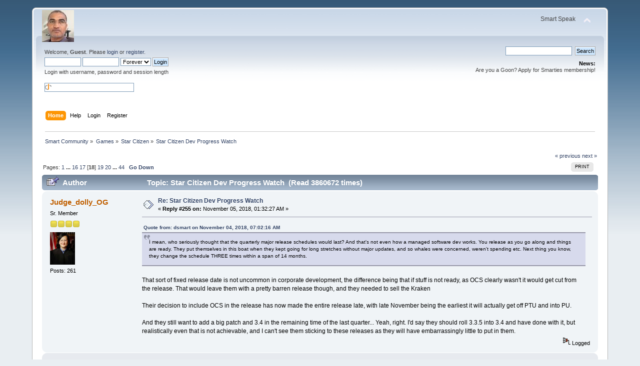

--- FILE ---
content_type: text/html; charset=ISO-8859-1
request_url: http://www.dereksmart.com/forum/index.php?topic=134.msg10439
body_size: 15959
content:
<!DOCTYPE html PUBLIC "-//W3C//DTD XHTML 1.0 Transitional//EN" "http://www.w3.org/TR/xhtml1/DTD/xhtml1-transitional.dtd">
<html xmlns="http://www.w3.org/1999/xhtml">
<head>
	<link rel="stylesheet" type="text/css" href="http://www.dereksmart.com/forum/Themes/default/css/index.css?fin20" />
	<link rel="stylesheet" type="text/css" href="http://www.dereksmart.com/forum/Themes/default/css/webkit.css" />
	<script type="text/javascript" src="http://www.dereksmart.com/forum/Themes/default/scripts/script.js?fin20"></script>
	<script type="text/javascript" src="http://www.dereksmart.com/forum/Themes/default/scripts/theme.js?fin20"></script>
	<script type="text/javascript"><!-- // --><![CDATA[
		var smf_theme_url = "http://www.dereksmart.com/forum/Themes/default";
		var smf_default_theme_url = "http://www.dereksmart.com/forum/Themes/default";
		var smf_images_url = "http://www.dereksmart.com/forum/Themes/default/images";
		var smf_scripturl = "http://www.dereksmart.com/forum/index.php?PHPSESSID=lbv593md0t8bvad3h9quet8ots&amp;";
		var smf_iso_case_folding = false;
		var smf_charset = "ISO-8859-1";
		var ajax_notification_text = "Loading...";
		var ajax_notification_cancel_text = "Cancel";
	// ]]></script>
	<meta http-equiv="Content-Type" content="text/html; charset=ISO-8859-1" />
	<meta name="description" content="Star Citizen Dev Progress Watch" />
	<title>Star Citizen Dev Progress Watch</title>
	<meta name="robots" content="noindex" />
	<link rel="canonical" href="http://www.dereksmart.com/forum/index.php?topic=134.255" />
	<link rel="help" href="http://www.dereksmart.com/forum/index.php?PHPSESSID=lbv593md0t8bvad3h9quet8ots&amp;action=help" />
	<link rel="search" href="http://www.dereksmart.com/forum/index.php?PHPSESSID=lbv593md0t8bvad3h9quet8ots&amp;action=search" />
	<link rel="contents" href="http://www.dereksmart.com/forum/index.php?PHPSESSID=lbv593md0t8bvad3h9quet8ots&amp;" />
	<link rel="alternate" type="application/rss+xml" title="Smart Community - RSS" href="http://www.dereksmart.com/forum/index.php?PHPSESSID=lbv593md0t8bvad3h9quet8ots&amp;type=rss;action=.xml" />
	<link rel="prev" href="http://www.dereksmart.com/forum/index.php?PHPSESSID=lbv593md0t8bvad3h9quet8ots&amp;topic=134.0;prev_next=prev" />
	<link rel="next" href="http://www.dereksmart.com/forum/index.php?PHPSESSID=lbv593md0t8bvad3h9quet8ots&amp;topic=134.0;prev_next=next" />
	<link rel="index" href="http://www.dereksmart.com/forum/index.php?PHPSESSID=lbv593md0t8bvad3h9quet8ots&amp;board=4.0" /><!-- nCode Image Resizer -->
	<script type="text/javascript" src="http://www.dereksmart.com/forum/Themes/default/ncode_imageresizer.js"></script>
	<script language="JavaScript" type="text/javascript"><!-- // -->
	NcodeImageResizer.BBURL = "http://www.dereksmart.com/forum/Themes/default/images";
	NcodeImageResizer.MODE = "enlarge";
	NcodeImageResizer.MAXWIDTH = "1024";
	NcodeImageResizer.MAXHEIGHT = "768";
	vbphrase = new Array();
	vbphrase['ncode_imageresizer_warning_small'] = 'Click this bar to view the full image.';
	vbphrase['ncode_imageresizer_warning_filesize'] = 'This image has been resized. Click this bar to view the full image. The original image is sized %1$sx%2$s and weighs %3$sKB.';
	vbphrase['ncode_imageresizer_warning_no_filesize'] = 'This image has been resized. Click this bar to view the full image. The original image is sized %1$sx%2$s.';
	vbphrase['ncode_imageresizer_warning_fullsize'] = 'Click this bar to view the small image.';
	// ]]></script>
	<link rel="stylesheet" type="text/css" href="http://www.dereksmart.com/forum/Themes/default/css/jquery.jgrowl.css" />
	<script type="text/javascript" src="http://www.dereksmart.com/forum/Themes/default/scripts/enotify.js"></script>
	<script type="text/javascript">
	jQuery.noConflict();
		(function($){
			$(document).ready(function(){
				var inUpdates = false,
					has_focus = document.hasFocus(),
					fetchUpdate = function(){
						inUpdates = true;
						$.getJSON("http://www.dereksmart.com/forum/index.php?PHPSESSID=lbv593md0t8bvad3h9quet8ots&amp;action=enotify",
							function(data){
								$.each(data.items, function(i,item){
									$.jGrowl(item.message, { header: item.title, life: 5000 });
								});
							}
						);
						if(!has_focus){
							inUpdates = false;
							return;
						}
						setTimeout(fetchUpdate,10000)
					};
				$(window).focus(function(){
					if(!inUpdates){
						fetchUpdate();
					}
					has_focus = true;
				}).blur(function(){
					has_focus = false;
				});
				fetchUpdate();
			});
		})(jQuery);
	jQuery.noConflict(true);
	</script>
	<script type="text/javascript"><!-- // --><![CDATA[
		var _ohWidth = 480;
		var _ohHeight = 270;
	// ]]></script>
	<script type="text/javascript">!window.jQuery && document.write(unescape('%3Cscript src="//code.jquery.com/jquery-1.9.1.min.js"%3E%3C/script%3E'))</script>
	<script type="text/javascript" src="http://www.dereksmart.com/forum/Themes/default/scripts/ohyoutube.min.js"></script>
	<link rel="stylesheet" type="text/css" href="http://www.dereksmart.com/forum/Themes/default/css/oharaEmbed.css" /><script type="text/javascript">
        var ct_date = new Date(), 
            ctTimeMs = new Date().getTime(),
            ctMouseEventTimerFlag = true, //Reading interval flag
            ctMouseData = [],
            ctMouseDataCounter = 0;

        function ctSetCookie(c_name, value) {
            document.cookie = c_name + "=" + encodeURIComponent(value) + "; path=/";
        }
        ctSetCookie("ct_ps_timestamp", Math.floor(new Date().getTime()/1000));
        ctSetCookie("ct_fkp_timestamp", "0");
        ctSetCookie("ct_pointer_data", "0");
        ctSetCookie("ct_timezone", "0");

        setTimeout(function(){
            ctSetCookie("ct_checkjs", "953463916");
            ctSetCookie("ct_timezone", ct_date.getTimezoneOffset()/60*(-1));
        },1000);

        //Writing first key press timestamp
        var ctFunctionFirstKey = function output(event){
            var KeyTimestamp = Math.floor(new Date().getTime()/1000);
            ctSetCookie("ct_fkp_timestamp", KeyTimestamp);
            ctKeyStopStopListening();
        }

        //Reading interval
        var ctMouseReadInterval = setInterval(function(){
            ctMouseEventTimerFlag = true;
        }, 150);
            
        //Writting interval
        var ctMouseWriteDataInterval = setInterval(function(){
            ctSetCookie("ct_pointer_data", JSON.stringify(ctMouseData));
        }, 1200);

        //Logging mouse position each 150 ms
        var ctFunctionMouseMove = function output(event){
            if(ctMouseEventTimerFlag == true){
                
                ctMouseData.push([
                    Math.round(event.pageY),
                    Math.round(event.pageX),
                    Math.round(new Date().getTime() - ctTimeMs)
                ]);
                
                ctMouseDataCounter++;
                ctMouseEventTimerFlag = false;
                if(ctMouseDataCounter >= 100){
                    ctMouseStopData();
                }
            }
        }

        //Stop mouse observing function
        function ctMouseStopData(){
            if(typeof window.addEventListener == "function"){
                window.removeEventListener("mousemove", ctFunctionMouseMove);
            }else{
                window.detachEvent("onmousemove", ctFunctionMouseMove);
            }
            clearInterval(ctMouseReadInterval);
            clearInterval(ctMouseWriteDataInterval);                
        }

        //Stop key listening function
        function ctKeyStopStopListening(){
            if(typeof window.addEventListener == "function"){
                window.removeEventListener("mousedown", ctFunctionFirstKey);
                window.removeEventListener("keydown", ctFunctionFirstKey);
            }else{
                window.detachEvent("mousedown", ctFunctionFirstKey);
                window.detachEvent("keydown", ctFunctionFirstKey);
            }
        }

        if(typeof window.addEventListener == "function"){
            window.addEventListener("mousemove", ctFunctionMouseMove);
            window.addEventListener("mousedown", ctFunctionFirstKey);
            window.addEventListener("keydown", ctFunctionFirstKey);
        }else{
            window.attachEvent("onmousemove", ctFunctionMouseMove);
            window.attachEvent("mousedown", ctFunctionFirstKey);
            window.attachEvent("keydown", ctFunctionFirstKey);
        }
    </script>
        <!-- App Indexing for Google Search -->
        <link href="android-app://com.quoord.tapatalkpro.activity/tapatalk/www.dereksmart.com/forum/?location=topic&amp;fid=4&amp;tid=134&amp;perpage=15&amp;page=15.9375&amp;channel=google-indexing" rel="alternate" />
        <link href="ios-app://307880732/tapatalk/www.dereksmart.com/forum/?location=topic&amp;fid=4&amp;tid=134&amp;perpage=15&amp;page=15.9375&amp;channel=google-indexing" rel="alternate" />
        
        <link href="https://groups.tapatalk-cdn.com/static/manifest/manifest.json" rel="manifest">
        
        <meta name="apple-itunes-app" content="app-id=307880732, affiliate-data=at=10lR7C, app-argument=tapatalk://www.dereksmart.com/forum/?location=topic&fid=4&tid=134&perpage=15&page=15.9375" />
        
</head>
<body>
<div id="wrapper" style="width: 90%">
	<div id="header"><div class="frame">
		<div id="top_section">
			<h1 class="forumtitle">
				<a href="http://www.dereksmart.com/forum/index.php?PHPSESSID=lbv593md0t8bvad3h9quet8ots&amp;"><img src="http://dereksmart.com/wp-content/uploads/2017/12/dsmart_banner-64x64.jpg" alt="Smart Community" /></a>
			</h1>
			<img id="upshrink" src="http://www.dereksmart.com/forum/Themes/default/images/upshrink.png" alt="*" title="Shrink or expand the header." style="display: none;" />
			<div id="siteslogan" class="floatright">Smart Speak</div>
		</div>
		<div id="upper_section" class="middletext">
			<div class="user">
				<script type="text/javascript" src="http://www.dereksmart.com/forum/Themes/default/scripts/sha1.js"></script>
				<form id="guest_form" action="http://www.dereksmart.com/forum/index.php?PHPSESSID=lbv593md0t8bvad3h9quet8ots&amp;action=login2" method="post" accept-charset="ISO-8859-1"  onsubmit="hashLoginPassword(this, 'cb824e0b82d25146e32fb8347a7b1916');">
					<div class="info">Welcome, <strong>Guest</strong>. Please <a href="http://www.dereksmart.com/forum/index.php?PHPSESSID=lbv593md0t8bvad3h9quet8ots&amp;action=login">login</a> or <a href="http://www.dereksmart.com/forum/index.php?PHPSESSID=lbv593md0t8bvad3h9quet8ots&amp;action=register">register</a>.</div>
					<input type="text" name="user" size="10" class="input_text" />
					<input type="password" name="passwrd" size="10" class="input_password" />
					<select name="cookielength">
						<option value="60">1 Hour</option>
						<option value="1440">1 Day</option>
						<option value="10080">1 Week</option>
						<option value="43200">1 Month</option>
						<option value="-1" selected="selected">Forever</option>
					</select>
					<input type="submit" value="Login" class="button_submit" /><br />
					<div class="info">Login with username, password and session length</div>
					<br /><input type="text" name="openid_identifier" id="openid_url" size="25" class="input_text openid_login" />
					<input type="hidden" name="hash_passwrd" value="" /><input type="hidden" name="c4d436a" value="cb824e0b82d25146e32fb8347a7b1916" />
				</form>
			</div>
			<div class="news normaltext">
				<form id="search_form" action="http://www.dereksmart.com/forum/index.php?PHPSESSID=lbv593md0t8bvad3h9quet8ots&amp;action=search2" method="post" accept-charset="ISO-8859-1">
					<input type="text" name="search" value="" class="input_text" />&nbsp;
					<input type="submit" name="submit" value="Search" class="button_submit" />
					<input type="hidden" name="advanced" value="0" />
					<input type="hidden" name="topic" value="134" /></form>
				<h2>News: </h2>
				<p>Are you a Goon? Apply for Smarties membership!</p>
			</div>
		</div>
		<br class="clear" />
		<script type="text/javascript"><!-- // --><![CDATA[
			var oMainHeaderToggle = new smc_Toggle({
				bToggleEnabled: true,
				bCurrentlyCollapsed: false,
				aSwappableContainers: [
					'upper_section'
				],
				aSwapImages: [
					{
						sId: 'upshrink',
						srcExpanded: smf_images_url + '/upshrink.png',
						altExpanded: 'Shrink or expand the header.',
						srcCollapsed: smf_images_url + '/upshrink2.png',
						altCollapsed: 'Shrink or expand the header.'
					}
				],
				oThemeOptions: {
					bUseThemeSettings: false,
					sOptionName: 'collapse_header',
					sSessionVar: 'c4d436a',
					sSessionId: 'cb824e0b82d25146e32fb8347a7b1916'
				},
				oCookieOptions: {
					bUseCookie: true,
					sCookieName: 'upshrink'
				}
			});
		// ]]></script>
		<div id="main_menu">
			<ul class="dropmenu" id="menu_nav">
				<li id="button_home">
					<a class="active firstlevel" href="http://www.dereksmart.com/forum/index.php?PHPSESSID=lbv593md0t8bvad3h9quet8ots&amp;">
						<span class="last firstlevel">Home</span>
					</a>
				</li>
				<li id="button_help">
					<a class="firstlevel" href="http://www.dereksmart.com/forum/index.php?PHPSESSID=lbv593md0t8bvad3h9quet8ots&amp;action=help">
						<span class="firstlevel">Help</span>
					</a>
				</li>
				<li id="button_login">
					<a class="firstlevel" href="http://www.dereksmart.com/forum/index.php?PHPSESSID=lbv593md0t8bvad3h9quet8ots&amp;action=login">
						<span class="firstlevel">Login</span>
					</a>
				</li>
				<li id="button_register">
					<a class="firstlevel" href="http://www.dereksmart.com/forum/index.php?PHPSESSID=lbv593md0t8bvad3h9quet8ots&amp;action=register">
						<span class="last firstlevel">Register</span>
					</a>
				</li>
			</ul>
		</div>
		<br class="clear" />
	</div></div>
	<div id="content_section"><div class="frame">
		<div id="main_content_section">
	<div class="navigate_section">
		<ul>
			<li>
				<a href="http://www.dereksmart.com/forum/index.php?PHPSESSID=lbv593md0t8bvad3h9quet8ots&amp;"><span>Smart Community</span></a> &#187;
			</li>
			<li>
				<a href="http://www.dereksmart.com/forum/index.php?PHPSESSID=lbv593md0t8bvad3h9quet8ots&amp;#c4"><span>Games</span></a> &#187;
			</li>
			<li>
				<a href="http://www.dereksmart.com/forum/index.php?PHPSESSID=lbv593md0t8bvad3h9quet8ots&amp;board=4.0"><span>Star Citizen</span></a> &#187;
			</li>
			<li class="last">
				<a href="http://www.dereksmart.com/forum/index.php?PHPSESSID=lbv593md0t8bvad3h9quet8ots&amp;topic=134.0"><span>Star Citizen Dev Progress Watch</span></a>
			</li>
		</ul>
	</div>
			<a id="top"></a>
			<a id="msg10392"></a>
			<div class="pagesection">
				<div class="nextlinks"><a href="http://www.dereksmart.com/forum/index.php?PHPSESSID=lbv593md0t8bvad3h9quet8ots&amp;topic=134.0;prev_next=prev#new">&laquo; previous</a> <a href="http://www.dereksmart.com/forum/index.php?PHPSESSID=lbv593md0t8bvad3h9quet8ots&amp;topic=134.0;prev_next=next#new">next &raquo;</a></div>
		<div class="buttonlist floatright">
			<ul>
				<li><a class="button_strip_print" href="http://www.dereksmart.com/forum/index.php?PHPSESSID=lbv593md0t8bvad3h9quet8ots&amp;action=printpage;topic=134.0" rel="new_win nofollow"><span class="last">Print</span></a></li>
			</ul>
		</div>
				<div class="pagelinks floatleft">Pages: <a class="navPages" href="http://www.dereksmart.com/forum/index.php?PHPSESSID=lbv593md0t8bvad3h9quet8ots&amp;topic=134.0">1</a> <span style="font-weight: bold;" onclick="expandPages(this, 'http://www.dereksmart.com/forum/index.php'+'?topic=134.%1$d', 15, 225, 15);" onmouseover="this.style.cursor = 'pointer';"> ... </span><a class="navPages" href="http://www.dereksmart.com/forum/index.php?PHPSESSID=lbv593md0t8bvad3h9quet8ots&amp;topic=134.225">16</a> <a class="navPages" href="http://www.dereksmart.com/forum/index.php?PHPSESSID=lbv593md0t8bvad3h9quet8ots&amp;topic=134.240">17</a> [<strong>18</strong>] <a class="navPages" href="http://www.dereksmart.com/forum/index.php?PHPSESSID=lbv593md0t8bvad3h9quet8ots&amp;topic=134.270">19</a> <a class="navPages" href="http://www.dereksmart.com/forum/index.php?PHPSESSID=lbv593md0t8bvad3h9quet8ots&amp;topic=134.285">20</a> <span style="font-weight: bold;" onclick="expandPages(this, 'http://www.dereksmart.com/forum/index.php?topic=134.%1$d', 300, 645, 15);" onmouseover="this.style.cursor='pointer';"> ... </span><a class="navPages" href="http://www.dereksmart.com/forum/index.php?PHPSESSID=lbv593md0t8bvad3h9quet8ots&amp;topic=134.645">44</a>   &nbsp;&nbsp;<a href="#lastPost"><strong>Go Down</strong></a></div>
			</div>
			<div id="forumposts">
				<div class="cat_bar">
					<h3 class="catbg">
						<img src="http://www.dereksmart.com/forum/Themes/default/images/topic/veryhot_post_sticky.gif" align="bottom" alt="" />
						<span id="author">Author</span>
						Topic: Star Citizen Dev Progress Watch &nbsp;(Read 3860672 times)
					</h3>
				</div>
				<form action="http://www.dereksmart.com/forum/index.php?PHPSESSID=lbv593md0t8bvad3h9quet8ots&amp;action=quickmod2;topic=134.255" method="post" accept-charset="ISO-8859-1" name="quickModForm" id="quickModForm" style="margin: 0;" onsubmit="return oQuickModify.bInEditMode ? oQuickModify.modifySave('cb824e0b82d25146e32fb8347a7b1916', 'c4d436a') : false">
				<div class="windowbg2">
					<span class="topslice"><span></span></span>
					<div class="post_wrapper">
						<div class="poster">
							<h4>
								<a href="http://www.dereksmart.com/forum/index.php?PHPSESSID=lbv593md0t8bvad3h9quet8ots&amp;action=profile;u=794" title="View the profile of Judge_dolly_OG">Judge_dolly_OG</a>
							</h4>
							<ul class="reset smalltext" id="msg_10392_extra_info">
								<li class="postgroup">Sr. Member</li>
								<li class="stars"><img src="http://www.dereksmart.com/forum/Themes/default/images/star.gif" alt="*" /><img src="http://www.dereksmart.com/forum/Themes/default/images/star.gif" alt="*" /><img src="http://www.dereksmart.com/forum/Themes/default/images/star.gif" alt="*" /><img src="http://www.dereksmart.com/forum/Themes/default/images/star.gif" alt="*" /></li>
								<li class="avatar">
									<a href="http://www.dereksmart.com/forum/index.php?PHPSESSID=lbv593md0t8bvad3h9quet8ots&amp;action=profile;u=794">
										<img class="avatar" src="http://www.dereksmart.com/forum/index.php?PHPSESSID=lbv593md0t8bvad3h9quet8ots&amp;action=dlattach;attach=74;type=avatar" alt="" />
									</a>
								</li>
								<li class="postcount">Posts: 261</li>
								<li class="profile">
									<ul>
									</ul>
								</li>
							</ul>
						</div>
						<div class="postarea">
							<div class="flow_hidden">
								<div class="keyinfo">
									<div class="messageicon">
										<img src="http://www.dereksmart.com/forum/Themes/default/images/post/xx.gif" alt="" />
									</div>
									<h5 id="subject_10392">
										<a href="http://www.dereksmart.com/forum/index.php?PHPSESSID=lbv593md0t8bvad3h9quet8ots&amp;topic=134.msg10392#msg10392" rel="nofollow">Re: Star Citizen Dev Progress Watch</a>
									</h5>
									<div class="smalltext">&#171; <strong>Reply #255 on:</strong> November 05, 2018, 01:32:27 AM &#187;</div>
									<div id="msg_10392_quick_mod"></div>
								</div>
							</div>
							<div class="post">
								<div class="inner" id="msg_10392"><div class="quoteheader"><div class="topslice_quote"><a href="http://www.dereksmart.com/forum/index.php?PHPSESSID=lbv593md0t8bvad3h9quet8ots&amp;topic=134.msg10387#msg10387">Quote from: dsmart on November 04, 2018, 07:02:16 AM</a></div></div><blockquote class="bbc_standard_quote">I mean, who seriously thought that the quarterly major release schedules would last? And that&#039;s not even how a managed software dev works. You release as you go along and things are ready. They put themselves in this boat when they kept going for long stretches without major updates, and so whales were concerned, weren&#039;t spending etc. Next thing you know, they change the schedule THREE times within a span of 14 months.<br /></blockquote><div class="quotefooter"><div class="botslice_quote"></div></div><br />That sort of fixed release date is not uncommon in corporate development, the difference being that if stuff is not ready, as OCS clearly wasn&#039;t it would get cut from the release. That would leave them with a pretty barren release though, and they needed to sell the Kraken <br /><br />Their decision to include OCS in the release has now made the entire release late, with late November being the earliest it will actually get off PTU and into PU. <br /><br />And they still want to add a big patch and 3.4 in the remaining time of the last quarter... Yeah, right. I&#039;d say they should roll 3.3.5 into 3.4 and have done with it, but realistically even that is not achievable, and I can&#039;t see them sticking to these releases as they will have embarrassingly little to put in them. </div>
							</div>
						</div>
						<div class="moderatorbar">
							<div class="smalltext modified" id="modified_10392">
							</div>
							<div class="smalltext reportlinks">
								<img src="http://www.dereksmart.com/forum/Themes/default/images/ip.gif" alt="" />
								Logged
							</div>
						</div>
					</div>
					<span class="botslice"><span></span></span>
				</div>
				<hr class="post_separator" />
				<a id="msg10394"></a>
				<div class="windowbg">
					<span class="topslice"><span></span></span>
					<div class="post_wrapper">
						<div class="poster">
							<h4>
								<a href="http://www.dereksmart.com/forum/index.php?PHPSESSID=lbv593md0t8bvad3h9quet8ots&amp;action=profile;u=1" title="View the profile of dsmart">dsmart</a>
							</h4>
							<ul class="reset smalltext" id="msg_10394_extra_info">
								<li class="title">Supreme Cmdr</li>
								<li class="membergroup">Administrator</li>
								<li class="postgroup">Hero Member</li>
								<li class="stars"><img src="http://www.dereksmart.com/forum/Themes/default/images/staradmin.gif" alt="*" /><img src="http://www.dereksmart.com/forum/Themes/default/images/staradmin.gif" alt="*" /><img src="http://www.dereksmart.com/forum/Themes/default/images/staradmin.gif" alt="*" /><img src="http://www.dereksmart.com/forum/Themes/default/images/staradmin.gif" alt="*" /><img src="http://www.dereksmart.com/forum/Themes/default/images/staradmin.gif" alt="*" /></li>
								<li class="avatar">
									<a href="http://www.dereksmart.com/forum/index.php?PHPSESSID=lbv593md0t8bvad3h9quet8ots&amp;action=profile;u=1">
										<img class="avatar" src="http://www.dereksmart.com/forum/index.php?PHPSESSID=lbv593md0t8bvad3h9quet8ots&amp;action=dlattach;attach=57;type=avatar" alt="" />
									</a>
								</li>
								<li class="postcount">Posts: 4915</li>
								<li class="profile">
									<ul>
										<li><a href="http://dereksmart.org" title="Smart Speak Blog" target="_blank" rel="noopener noreferrer" class="new_win"><img src="http://www.dereksmart.com/forum/Themes/default/images/www_sm.gif" alt="Smart Speak Blog" /></a></li>
									</ul>
								</li>
							</ul>
						</div>
						<div class="postarea">
							<div class="flow_hidden">
								<div class="keyinfo">
									<div class="messageicon">
										<img src="http://www.dereksmart.com/forum/Themes/default/images/post/xx.gif" alt="" />
									</div>
									<h5 id="subject_10394">
										<a href="http://www.dereksmart.com/forum/index.php?PHPSESSID=lbv593md0t8bvad3h9quet8ots&amp;topic=134.msg10394#msg10394" rel="nofollow">Re: Star Citizen Dev Progress Watch</a>
									</h5>
									<div class="smalltext">&#171; <strong>Reply #256 on:</strong> November 05, 2018, 10:05:40 AM &#187;</div>
									<div id="msg_10394_quick_mod"></div>
								</div>
							</div>
							<div class="post">
								<div class="inner" id="msg_10394"><div class="quoteheader"><div class="topslice_quote"><a href="http://www.dereksmart.com/forum/index.php?PHPSESSID=lbv593md0t8bvad3h9quet8ots&amp;topic=134.msg10392#msg10392">Quote from: Judge_dolly_OG on November 05, 2018, 01:32:27 AM</a></div></div><blockquote class="bbc_standard_quote">That sort of fixed release date is not uncommon in corporate development, the difference being that if stuff is not ready, as OCS clearly wasn&#039;t it would get cut from the release. That would leave them with a pretty barren release though, and they needed to sell the Kraken <br /><br />Their decision to include OCS in the release has now made the entire release late, with late November being the earliest it will actually get off PTU and into PU. </blockquote><div class="quotefooter"><div class="botslice_quote"></div></div><br />The 3.3. build was already full of new content. They didn&#039;t need OCS to make it a major release. Also remember OCS &amp; NBC were in 3.3.5 - which was part of the reason it was split into two parts. Until they decided to merge them back into 3.3. Heck, even the 3.3.5 that was shown at ShitizenCon, wasn&#039;t running with OCS.</div>
							</div>
						</div>
						<div class="moderatorbar">
							<div class="smalltext modified" id="modified_10394">
							</div>
							<div class="smalltext reportlinks">
								<img src="http://www.dereksmart.com/forum/Themes/default/images/ip.gif" alt="" />
								Logged
							</div>
							<div class="signature" id="msg_10394_signature"><strong>Star Citizen isn&#039;t a game. It&#039;s a TV show about a bunch of characters making a game. It&#039;s basically &quot;This is Spinal Tap&quot; - except people think the band is real.</strong></div>
						</div>
					</div>
					<span class="botslice"><span></span></span>
				</div>
				<hr class="post_separator" />
				<a id="msg10402"></a>
				<div class="windowbg2">
					<span class="topslice"><span></span></span>
					<div class="post_wrapper">
						<div class="poster">
							<h4>
								<a href="http://www.dereksmart.com/forum/index.php?PHPSESSID=lbv593md0t8bvad3h9quet8ots&amp;action=profile;u=472" title="View the profile of StanTheMan">StanTheMan</a>
							</h4>
							<ul class="reset smalltext" id="msg_10402_extra_info">
								<li class="postgroup">Hero Member</li>
								<li class="stars"><img src="http://www.dereksmart.com/forum/Themes/default/images/star.gif" alt="*" /><img src="http://www.dereksmart.com/forum/Themes/default/images/star.gif" alt="*" /><img src="http://www.dereksmart.com/forum/Themes/default/images/star.gif" alt="*" /><img src="http://www.dereksmart.com/forum/Themes/default/images/star.gif" alt="*" /><img src="http://www.dereksmart.com/forum/Themes/default/images/star.gif" alt="*" /></li>
								<li class="postcount">Posts: 676</li>
								<li class="profile">
									<ul>
									</ul>
								</li>
							</ul>
						</div>
						<div class="postarea">
							<div class="flow_hidden">
								<div class="keyinfo">
									<div class="messageicon">
										<img src="http://www.dereksmart.com/forum/Themes/default/images/post/xx.gif" alt="" />
									</div>
									<h5 id="subject_10402">
										<a href="http://www.dereksmart.com/forum/index.php?PHPSESSID=lbv593md0t8bvad3h9quet8ots&amp;topic=134.msg10402#msg10402" rel="nofollow">Re: Star Citizen Dev Progress Watch</a>
									</h5>
									<div class="smalltext">&#171; <strong>Reply #257 on:</strong> November 07, 2018, 05:16:39 AM &#187;</div>
									<div id="msg_10402_quick_mod"></div>
								</div>
							</div>
							<div class="post">
								<div class="inner" id="msg_10402"><div class="quoteheader"><div class="topslice_quote"><a href="http://www.dereksmart.com/forum/index.php?PHPSESSID=lbv593md0t8bvad3h9quet8ots&amp;topic=134.msg10394#msg10394">Quote from: dsmart on November 05, 2018, 10:05:40 AM</a></div></div><blockquote class="bbc_standard_quote">The 3.3. build was already full of new content. They didn&#039;t need OCS to make it a major release. Also remember OCS &amp; NBC were in 3.3.5 - which was part of the reason it was split into two parts. Until they decided to merge them back into 3.3. Heck, even the 3.3.5 that was shown at ShitizenCon, wasn&#039;t running with OCS.<br /></blockquote><div class="quotefooter"><div class="botslice_quote"></div></div><br />Is the average Backer going to know if OCS is actually working even if they were willing to look at its implementation objectively ?<br /><br />How would someone not knowing what they were looking for tell ? <br /><br />&nbsp; </div>
							</div>
						</div>
						<div class="moderatorbar">
							<div class="smalltext modified" id="modified_10402">
							</div>
							<div class="smalltext reportlinks">
								<img src="http://www.dereksmart.com/forum/Themes/default/images/ip.gif" alt="" />
								Logged
							</div>
						</div>
					</div>
					<span class="botslice"><span></span></span>
				</div>
				<hr class="post_separator" />
				<a id="msg10404"></a>
				<div class="windowbg">
					<span class="topslice"><span></span></span>
					<div class="post_wrapper">
						<div class="poster">
							<h4>
								<a href="http://www.dereksmart.com/forum/index.php?PHPSESSID=lbv593md0t8bvad3h9quet8ots&amp;action=profile;u=1" title="View the profile of dsmart">dsmart</a>
							</h4>
							<ul class="reset smalltext" id="msg_10404_extra_info">
								<li class="title">Supreme Cmdr</li>
								<li class="membergroup">Administrator</li>
								<li class="postgroup">Hero Member</li>
								<li class="stars"><img src="http://www.dereksmart.com/forum/Themes/default/images/staradmin.gif" alt="*" /><img src="http://www.dereksmart.com/forum/Themes/default/images/staradmin.gif" alt="*" /><img src="http://www.dereksmart.com/forum/Themes/default/images/staradmin.gif" alt="*" /><img src="http://www.dereksmart.com/forum/Themes/default/images/staradmin.gif" alt="*" /><img src="http://www.dereksmart.com/forum/Themes/default/images/staradmin.gif" alt="*" /></li>
								<li class="avatar">
									<a href="http://www.dereksmart.com/forum/index.php?PHPSESSID=lbv593md0t8bvad3h9quet8ots&amp;action=profile;u=1">
										<img class="avatar" src="http://www.dereksmart.com/forum/index.php?PHPSESSID=lbv593md0t8bvad3h9quet8ots&amp;action=dlattach;attach=57;type=avatar" alt="" />
									</a>
								</li>
								<li class="postcount">Posts: 4915</li>
								<li class="profile">
									<ul>
										<li><a href="http://dereksmart.org" title="Smart Speak Blog" target="_blank" rel="noopener noreferrer" class="new_win"><img src="http://www.dereksmart.com/forum/Themes/default/images/www_sm.gif" alt="Smart Speak Blog" /></a></li>
									</ul>
								</li>
							</ul>
						</div>
						<div class="postarea">
							<div class="flow_hidden">
								<div class="keyinfo">
									<div class="messageicon">
										<img src="http://www.dereksmart.com/forum/Themes/default/images/post/xx.gif" alt="" />
									</div>
									<h5 id="subject_10404">
										<a href="http://www.dereksmart.com/forum/index.php?PHPSESSID=lbv593md0t8bvad3h9quet8ots&amp;topic=134.msg10404#msg10404" rel="nofollow">Re: Star Citizen Dev Progress Watch</a>
									</h5>
									<div class="smalltext">&#171; <strong>Reply #258 on:</strong> November 07, 2018, 06:35:31 AM &#187;</div>
									<div id="msg_10404_quick_mod"></div>
								</div>
							</div>
							<div class="post">
								<div class="inner" id="msg_10404"><div class="quoteheader"><div class="topslice_quote"><a href="http://www.dereksmart.com/forum/index.php?PHPSESSID=lbv593md0t8bvad3h9quet8ots&amp;topic=134.msg10402#msg10402">Quote from: StanTheMan on November 07, 2018, 05:16:39 AM</a></div></div><blockquote class="bbc_standard_quote">Is the average Backer going to know if OCS is actually working even if they were willing to look at its implementation objectively ?<br /><br />How would someone not knowing what they were looking for tell ? </blockquote><div class="quotefooter"><div class="botslice_quote"></div></div><br />They can already tell, not just because CIG claims it&#039;s enabled, but because of quicker load times in some instances, assets which are prematurely unloaded (so they&#039;re not visible in the level) etc. <br /><br />Even those guys claiming faster fps, don&#039;t even have a freaking clue how OCS works, and that the only performance gain is due to it not loading assets which are beyond a certain distance from the player location. That&#039;s why you still see massive dips in fps even with OCS. I already wrote many times that this would be the issue. Here we are.</div>
							</div>
						</div>
						<div class="moderatorbar">
							<div class="smalltext modified" id="modified_10404">
							</div>
							<div class="smalltext reportlinks">
								<img src="http://www.dereksmart.com/forum/Themes/default/images/ip.gif" alt="" />
								Logged
							</div>
							<div class="signature" id="msg_10404_signature"><strong>Star Citizen isn&#039;t a game. It&#039;s a TV show about a bunch of characters making a game. It&#039;s basically &quot;This is Spinal Tap&quot; - except people think the band is real.</strong></div>
						</div>
					</div>
					<span class="botslice"><span></span></span>
				</div>
				<hr class="post_separator" />
				<a id="msg10406"></a>
				<div class="windowbg2">
					<span class="topslice"><span></span></span>
					<div class="post_wrapper">
						<div class="poster">
							<h4>
								<a href="http://www.dereksmart.com/forum/index.php?PHPSESSID=lbv593md0t8bvad3h9quet8ots&amp;action=profile;u=472" title="View the profile of StanTheMan">StanTheMan</a>
							</h4>
							<ul class="reset smalltext" id="msg_10406_extra_info">
								<li class="postgroup">Hero Member</li>
								<li class="stars"><img src="http://www.dereksmart.com/forum/Themes/default/images/star.gif" alt="*" /><img src="http://www.dereksmart.com/forum/Themes/default/images/star.gif" alt="*" /><img src="http://www.dereksmart.com/forum/Themes/default/images/star.gif" alt="*" /><img src="http://www.dereksmart.com/forum/Themes/default/images/star.gif" alt="*" /><img src="http://www.dereksmart.com/forum/Themes/default/images/star.gif" alt="*" /></li>
								<li class="postcount">Posts: 676</li>
								<li class="profile">
									<ul>
									</ul>
								</li>
							</ul>
						</div>
						<div class="postarea">
							<div class="flow_hidden">
								<div class="keyinfo">
									<div class="messageicon">
										<img src="http://www.dereksmart.com/forum/Themes/default/images/post/xx.gif" alt="" />
									</div>
									<h5 id="subject_10406">
										<a href="http://www.dereksmart.com/forum/index.php?PHPSESSID=lbv593md0t8bvad3h9quet8ots&amp;topic=134.msg10406#msg10406" rel="nofollow">Re: Star Citizen Dev Progress Watch</a>
									</h5>
									<div class="smalltext">&#171; <strong>Reply #259 on:</strong> November 07, 2018, 08:25:24 AM &#187;</div>
									<div id="msg_10406_quick_mod"></div>
								</div>
							</div>
							<div class="post">
								<div class="inner" id="msg_10406">So when OCS is implemented..at some point it will dawn on Backers that it isn&#039;t fixing the FPS and other performance issues.<br /><br />Which of Chris and Erin&#039;s lies do they hang their hopes on then.&nbsp; &nbsp; Network bind Culling ? </div>
							</div>
						</div>
						<div class="moderatorbar">
							<div class="smalltext modified" id="modified_10406">
							</div>
							<div class="smalltext reportlinks">
								<img src="http://www.dereksmart.com/forum/Themes/default/images/ip.gif" alt="" />
								Logged
							</div>
						</div>
					</div>
					<span class="botslice"><span></span></span>
				</div>
				<hr class="post_separator" />
				<a id="msg10408"></a>
				<div class="windowbg">
					<span class="topslice"><span></span></span>
					<div class="post_wrapper">
						<div class="poster">
							<h4>
								<a href="http://www.dereksmart.com/forum/index.php?PHPSESSID=lbv593md0t8bvad3h9quet8ots&amp;action=profile;u=1" title="View the profile of dsmart">dsmart</a>
							</h4>
							<ul class="reset smalltext" id="msg_10408_extra_info">
								<li class="title">Supreme Cmdr</li>
								<li class="membergroup">Administrator</li>
								<li class="postgroup">Hero Member</li>
								<li class="stars"><img src="http://www.dereksmart.com/forum/Themes/default/images/staradmin.gif" alt="*" /><img src="http://www.dereksmart.com/forum/Themes/default/images/staradmin.gif" alt="*" /><img src="http://www.dereksmart.com/forum/Themes/default/images/staradmin.gif" alt="*" /><img src="http://www.dereksmart.com/forum/Themes/default/images/staradmin.gif" alt="*" /><img src="http://www.dereksmart.com/forum/Themes/default/images/staradmin.gif" alt="*" /></li>
								<li class="avatar">
									<a href="http://www.dereksmart.com/forum/index.php?PHPSESSID=lbv593md0t8bvad3h9quet8ots&amp;action=profile;u=1">
										<img class="avatar" src="http://www.dereksmart.com/forum/index.php?PHPSESSID=lbv593md0t8bvad3h9quet8ots&amp;action=dlattach;attach=57;type=avatar" alt="" />
									</a>
								</li>
								<li class="postcount">Posts: 4915</li>
								<li class="profile">
									<ul>
										<li><a href="http://dereksmart.org" title="Smart Speak Blog" target="_blank" rel="noopener noreferrer" class="new_win"><img src="http://www.dereksmart.com/forum/Themes/default/images/www_sm.gif" alt="Smart Speak Blog" /></a></li>
									</ul>
								</li>
							</ul>
						</div>
						<div class="postarea">
							<div class="flow_hidden">
								<div class="keyinfo">
									<div class="messageicon">
										<img src="http://www.dereksmart.com/forum/Themes/default/images/post/xx.gif" alt="" />
									</div>
									<h5 id="subject_10408">
										<a href="http://www.dereksmart.com/forum/index.php?PHPSESSID=lbv593md0t8bvad3h9quet8ots&amp;topic=134.msg10408#msg10408" rel="nofollow">Re: Star Citizen Dev Progress Watch</a>
									</h5>
									<div class="smalltext">&#171; <strong>Reply #260 on:</strong> November 07, 2018, 11:54:18 AM &#187;</div>
									<div id="msg_10408_quick_mod"></div>
								</div>
							</div>
							<div class="post">
								<div class="inner" id="msg_10408"><div class="quoteheader"><div class="topslice_quote"><a href="http://www.dereksmart.com/forum/index.php?PHPSESSID=lbv593md0t8bvad3h9quet8ots&amp;topic=134.msg10406#msg10406">Quote from: StanTheMan on November 07, 2018, 08:25:24 AM</a></div></div><blockquote class="bbc_standard_quote">So when OCS is implemented..at some point it will dawn on Backers that it isn&#039;t fixing the FPS and other performance issues.<br /><br />Which of Chris and Erin&#039;s lies do they hang their hopes on then.&nbsp; &nbsp; Network bind Culling ?<br /></blockquote><div class="quotefooter"><div class="botslice_quote"></div></div><br />They are both implemented in the current PTU 3.3 build.</div>
							</div>
						</div>
						<div class="moderatorbar">
							<div class="smalltext modified" id="modified_10408">
							</div>
							<div class="smalltext reportlinks">
								<img src="http://www.dereksmart.com/forum/Themes/default/images/ip.gif" alt="" />
								Logged
							</div>
							<div class="signature" id="msg_10408_signature"><strong>Star Citizen isn&#039;t a game. It&#039;s a TV show about a bunch of characters making a game. It&#039;s basically &quot;This is Spinal Tap&quot; - except people think the band is real.</strong></div>
						</div>
					</div>
					<span class="botslice"><span></span></span>
				</div>
				<hr class="post_separator" />
				<a id="msg10432"></a>
				<div class="windowbg2">
					<span class="topslice"><span></span></span>
					<div class="post_wrapper">
						<div class="poster">
							<h4>
								<a href="http://www.dereksmart.com/forum/index.php?PHPSESSID=lbv593md0t8bvad3h9quet8ots&amp;action=profile;u=1" title="View the profile of dsmart">dsmart</a>
							</h4>
							<ul class="reset smalltext" id="msg_10432_extra_info">
								<li class="title">Supreme Cmdr</li>
								<li class="membergroup">Administrator</li>
								<li class="postgroup">Hero Member</li>
								<li class="stars"><img src="http://www.dereksmart.com/forum/Themes/default/images/staradmin.gif" alt="*" /><img src="http://www.dereksmart.com/forum/Themes/default/images/staradmin.gif" alt="*" /><img src="http://www.dereksmart.com/forum/Themes/default/images/staradmin.gif" alt="*" /><img src="http://www.dereksmart.com/forum/Themes/default/images/staradmin.gif" alt="*" /><img src="http://www.dereksmart.com/forum/Themes/default/images/staradmin.gif" alt="*" /></li>
								<li class="avatar">
									<a href="http://www.dereksmart.com/forum/index.php?PHPSESSID=lbv593md0t8bvad3h9quet8ots&amp;action=profile;u=1">
										<img class="avatar" src="http://www.dereksmart.com/forum/index.php?PHPSESSID=lbv593md0t8bvad3h9quet8ots&amp;action=dlattach;attach=57;type=avatar" alt="" />
									</a>
								</li>
								<li class="postcount">Posts: 4915</li>
								<li class="profile">
									<ul>
										<li><a href="http://dereksmart.org" title="Smart Speak Blog" target="_blank" rel="noopener noreferrer" class="new_win"><img src="http://www.dereksmart.com/forum/Themes/default/images/www_sm.gif" alt="Smart Speak Blog" /></a></li>
									</ul>
								</li>
							</ul>
						</div>
						<div class="postarea">
							<div class="flow_hidden">
								<div class="keyinfo">
									<div class="messageicon">
										<img src="http://www.dereksmart.com/forum/Themes/default/images/post/xx.gif" alt="" />
									</div>
									<h5 id="subject_10432">
										<a href="http://www.dereksmart.com/forum/index.php?PHPSESSID=lbv593md0t8bvad3h9quet8ots&amp;topic=134.msg10432#msg10432" rel="nofollow">Re: Star Citizen Dev Progress Watch</a>
									</h5>
									<div class="smalltext">&#171; <strong>Reply #261 on:</strong> November 09, 2018, 12:30:21 PM &#187;</div>
									<div id="msg_10432_quick_mod"></div>
								</div>
							</div>
							<div class="post">
								<div class="inner" id="msg_10432">Well, don&#039;t say I didn&#039;t call this one - because I did.<br /><br />So basically 3.3 - which is still shit - is going live today. Aside from the fact that they just released another PTU patch <a href="https://www.reddit.com/r/starcitizen/comments/9vmlts/star_citizen_alpha_330ae_ptu985953_patch_notes/" class="bbc_link" target="_blank" rel="noopener noreferrer">which crashes right on start-up</a>.<br /><br />As I had predicted, 3.3 is going to be the final year release. Say goodbye to 3.3.5 and 3.4 <img src="http://dereksmart.org/forum/Smileys/sa/emot-lol.gif" alt="&#58;emot-lol&#58;" title="emot-lol" class="smiley" /><br /><br /><div class="oharaEmbed youtube" id="oh_Y3ymwCq1exw" style="width: 480px; height: 270px;"><noscript><a href="//www.youtube.com/watch?v=Y3ymwCq1exw">//www.youtube.com/watch?v=Y3ymwCq1exw</a></noscript></div><br /><hr /><br />@ 2m10s<br /><br />Sandi:<br />Today We&#039;ll Dig Into Some Ongoing Progress With CORE TECH, But First We&#039;re Going To Take a Look At The STATE OF ALPHA 2.3... And Some Upcoming Changes To The ROADMAP<br /><br />Chris:<br />...yes... ah... so we got some good news... aaand some BAD NEWS...<br /><br />Sandi:<br />Ok. Give Me The Good News First.<br /><br /><br />Chris:<br />Ah... OK... that&#039;s always much BETTER!<br /><br />(shouting) AH, SO ALPHA 2.3 IS GOING LIVE TOMORROW! Ah, which is really cool and uh, 3.3.5 with HURSTON and LOREVILLE... ah... part of it... ahm... is coming to the PTU in SHORT ORDER as soon as we go live on 3.3... we had to... GET... 3.3 out live to people before we could... move the next sort of, uh... RELEASE into the PTU phase... so that&#039;s a real important specs... ah... STEP... and people will be able to play... ah... ah... you know... well... a nice STABLE 3.3 but also... have fu...<br /><br />... you know, uhm... EXPLORE even... ahm... HURSTON even... if they&#039;re willing to... put up with a few CRASHES in the PTU... and that all gets us closer... to... next thing up... the list...<br /><br />Sandi:<br />WeLL tHAt DoESn&#039;T SuCK<br /><br />Chris:<br />HAHA! No, no it doesn&#039;t, ehhh... I mean it&#039;s a little later that where we wanted to be but it&#039;s a LOTTA CONTENT and the MOST important thing is the OBJECT CONTAINING STREAMING... technology... is now stable enough for us to go LIVE and that&#039;s a big big thing &#039;cos we&#039;ve been working on that for well over a year... uh, and it&#039;s the... it&#039;s the... sort of... TECH PILLOW that&#039;s gonna allow us to... SCALE... the rest of the world, uhm... on the CLIENT SIDE and then on the TECHNOLOGY SIDE... we&#039;re really happy &#039;cos that&#039;s sort of passing a really big GOALPOST that we needed to get past.<br /><br />It, ah... you know... it&#039;s taken us obviously longer than we thought and it&#039;s been a bit more complicated and difficult than we thought but that is the sort of CASE with that sort of... R&amp;D that you have to do and there&#039;s so many, you know... ISSUES that go into it that we&#039;ve already DISCUSSED... ah, but ah... YEAH... but it&#039;s... it&#039;s ehm... it&#039;s good to be DONE. Good to get that working.<br /><br />Sandi:<br />Very. Cool. So. What&#039;s. The. Bad. News. Then.<br /><br />Chris:<br />Haha! OK, well... the BAD NEWS is, ah... some, ah... THINGS are gonna move OUT of 3.4 and into 3.5, I mean I think people understand our... are AWARE of the fact that, uh... that 3.3&#039;s been running LATE so it&#039;s, ah... been putting a lot of PRESSURE on 3.4 and the biggest knock on, and this is probably not, ah... particularly APPARENT to people... uh... is that fact that each one of our releases, ah... when we make a 3.3 or a 3.2, um... comes from GAMEDEV which is our main ELEMENT STREAM, so it tends to be... a combination of slightly stable and also full of a whole bunch of CONTENT that you&#039;re not ready, or you don&#039;t want to put in the current RELEASE...<br /><br />Instead of excluding THINGS &#039;cos we got so many THINGS we include THINGS and say, &#039;OK, we want these THINGS in this release&#039;, and so it takes a LOTTA TIME you know, anywhere from... uhm... ah... I think we&#039;ve never done a SHORTER THAN TWO WEEKS but it&#039;s usually more like... FOUR WEEKS... &#039;cos like, we have HUNDREDS AND HUNDREDS OF THOUSANDS OF FILES, ah, it&#039;s... ah... you know... GAMEDEV itself is almost TWO TERABYTES of just the dataset of GAMEDEV itself...<br /><br />Ah, and that&#039;s not just the ARCHIVE stuff, that is like the actual working set... ah, so, most people only have a small portion of it depending on what area they&#039;re working on... ahm... so we have to make sure that we&#039;re make... the right ones are going ACROSS... and there&#039;s only the stuff you need for 3.3 which also takes time to STABILISE, so if... we... ah... go BACK, after we get 3.3 back from GAMEDEV, and then try to stabilise it, and then also test it and get it out, ah... everybody on the development side... um... and this was something that came up, ah... you know... just this week, ah... ah... essentially I&#039;ve said... ah... we... wuh... it&#039;s gonna put us in risk of releasing, ah... 3.4... um... by the end of this year...<br /><br />So we still wanna be date driven when we can, when we&#039;re not waiting for some... TECH PILLAR... and so... we made the HARD DECISION to... ah... basically STAY in the 3.3 branch which will be... come... 3.4 when 3.3.5 is out... and then move the bits of CONTENT, ah... and functionality across that we can&#039;t easily from GAMEDEV... that means that we can&#039;t move everything that we were planning to have in 3.4... and, uh... some STUFF, ah... is a bit of a BRIDGE TOO FAR, so... ah, we&#039;re going to lose some... uh...<br /><br />Sandi:<br />So what are some... what are these THINGS... that are being PUSHED OUT<br /><br />Chris:<br />Ha! OK... ah, well, I was just saying that, so... some of the THINGS we can move from GAMEDEV and some of the THINGS we can&#039;t. Now we&#039;re gonna have the HURSTON BUSINESS DISTRICT in 3.4, ah... so we&#039;re making sure that&#039;s gonna be in and polished, we&#039;re gonna do a lot more, ah... work and improvements on the FOIP... and the VOIP stuff... ah, the other SHIPS... ah, that we had scheduled for coming in for, uhm... 3.4 will be in 3.4 as well &#039;cos it&#039;s much easier to bring a SHIP or a WEAPON or an ITEM or a GUN across... uhm, but you&#039;ll know in the ah, the ROADMAP that&#039;s gonna be updated tomorrow, ahm... what... ah... what has moved and what hasn&#039;t moved, so...<br /><br />The biggest ones are FEMALE, ahm, ah... player character... &#039;cos... that touches a MASSIVE AMOUNT OF STUFF...<br /><br />Sandi:<br />But WHY. Is it so hard. For me to get my. Female Character.<br /><br />Chris:<br />It&#039;s not just the fact that... ah... there&#039;s... you know... THOUSANDS OF ANIMATIONS HAVE TO BE DONE... I mean, we have the same issues that you do in the real world, where, like, a new CAR SEAT, you can adjust your seat, if you got different leg... you&#039;ve got different length arms and different length legs... <br /><br />Female skeleton is 5&#039;8&quot; and the male skeleton is 6&#039;.<br /><br />So we have to have SOLUTIONS for the female getting into cockpit, and... you know... not having their hands hyper-extended or the legs hyper-extended... ah... so there&#039;s some TECH that comes in there, there&#039;s some STUFF that happens in the character customizer... CLOTHES are another issue, uhm... so there&#039;s a HUGE amount that touches a massive amount of DEPARTMENTS and it&#039;s a lot of work... and PEOPLE have been working on it for quite a while so it&#039;s not something that we just started, it&#039;s just... it&#039;s in GAMEDEV and we&#039;re not in a position to bring it into... um... the 3.3 stream...<br /><br /><hr /><br />@ 11m35s<br /><br />Sandi:<br />But I thought you guys were working on some, like, making the game dev more efficient?<br /><br />Chris:<br />Well... our goal is... with, ahm... GAMEDEV is that we&#039;re going to QUARANTINE it, and we&#039;re gonna have some downsce... downstream, ah... development streams... that people do their feature development in, ah, and so what will happen once that&#039;s the case is they&#039;ll develop a feature in FEATURE_STREAM and then once it&#039;s done it will get reviewed and then once we say, &#039;OK this looks good&#039;, it will go through what&#039;s called a QATR which is a QA Test Request and it will get fully tested and then we decide, &#039;OK does it... is it STABLE, does it WORK WELL, does it HURT PERFORMANCE&#039;, and if it doesn&#039;t, eh, if it... IS stable and DOESN&#039;T hurt performance and it all works well it gets put into GAME_DEV.<br /><br />So we&#039;re only gonna put things into GAME_DEV that are working and have been tested and have been polished, which will mean that GAME_DEV itself will be a lot more stable, ah... and therefore it will have several benefits... one, ah... people like ARTISTS who are always, like, at the mercy of someone putting something stable in GAME_DEV and crashing the editor... uh... the... you know, the next they get... there, they... get the editor tool and they wanna like, do their... build an environment, it CRASHES, &#039;cos someone&#039;s got some other feature that&#039;s broken now...<br /><br />To be able to test these STREAMS, and have all these multiple... whether it&#039;s a RELEASE STREAM and a GAME DEVELOPMENT STREAM and a FEATURE STREAM and... there&#039;s MULTIPLE FEATURE STREAMS... uh, the BUILD SYSTEM has to be able to handle all those streams, and deal with it, and the... and the... and the... what we call it... COPY_BUILDS, our internal tool that you download, whatever build you wanna be able to do has to be able to take that... so...<br /><br />Some other things that are in GAME_DEV like CLOUD_TECH which we are extremely excited by... and we&#039;re actually doing some really cool STUFF with it, so I think we actually have a little piece to show about that.<br /><br />Jake Matthes<br />(Junior VFX, Wilmslow, joined Jul 2018):<br />So this volumetric cloud tool that I&#039;ve been working on for, for uh... not too long now is still in very early development. <br /></div>
							</div>
						</div>
						<div class="moderatorbar">
							<div class="smalltext modified" id="modified_10432">
							</div>
							<div class="smalltext reportlinks">
								<img src="http://www.dereksmart.com/forum/Themes/default/images/ip.gif" alt="" />
								Logged
							</div>
							<div class="signature" id="msg_10432_signature"><strong>Star Citizen isn&#039;t a game. It&#039;s a TV show about a bunch of characters making a game. It&#039;s basically &quot;This is Spinal Tap&quot; - except people think the band is real.</strong></div>
						</div>
					</div>
					<span class="botslice"><span></span></span>
				</div>
				<hr class="post_separator" />
				<a id="msg10436"></a>
				<div class="windowbg">
					<span class="topslice"><span></span></span>
					<div class="post_wrapper">
						<div class="poster">
							<h4>
								<a href="http://www.dereksmart.com/forum/index.php?PHPSESSID=lbv593md0t8bvad3h9quet8ots&amp;action=profile;u=507" title="View the profile of Spunky Munkee">Spunky Munkee</a>
							</h4>
							<ul class="reset smalltext" id="msg_10436_extra_info">
								<li class="postgroup">Sr. Member</li>
								<li class="stars"><img src="http://www.dereksmart.com/forum/Themes/default/images/star.gif" alt="*" /><img src="http://www.dereksmart.com/forum/Themes/default/images/star.gif" alt="*" /><img src="http://www.dereksmart.com/forum/Themes/default/images/star.gif" alt="*" /><img src="http://www.dereksmart.com/forum/Themes/default/images/star.gif" alt="*" /></li>
								<li class="postcount">Posts: 253</li>
								<li class="profile">
									<ul>
									</ul>
								</li>
							</ul>
						</div>
						<div class="postarea">
							<div class="flow_hidden">
								<div class="keyinfo">
									<div class="messageicon">
										<img src="http://www.dereksmart.com/forum/Themes/default/images/post/xx.gif" alt="" />
									</div>
									<h5 id="subject_10436">
										<a href="http://www.dereksmart.com/forum/index.php?PHPSESSID=lbv593md0t8bvad3h9quet8ots&amp;topic=134.msg10436#msg10436" rel="nofollow">Re: Star Citizen Dev Progress Watch</a>
									</h5>
									<div class="smalltext">&#171; <strong>Reply #262 on:</strong> November 09, 2018, 04:40:42 PM &#187;</div>
									<div id="msg_10436_quick_mod"></div>
								</div>
							</div>
							<div class="post">
								<div class="inner" id="msg_10436">My brain hurts after reading that.<br /><br />It&#039;s as if an alien race picked up a terrestrial broadcast, didnt speak English but tried to use the words to make a message to communicate with earth. The greatest minds would be confused by that broken incoprehensable stream of jibberish<br /><br />Backers are breaking out their checkbooks though...</div>
							</div>
						</div>
						<div class="moderatorbar">
							<div class="smalltext modified" id="modified_10436">
							</div>
							<div class="smalltext reportlinks">
								<img src="http://www.dereksmart.com/forum/Themes/default/images/ip.gif" alt="" />
								Logged
							</div>
						</div>
					</div>
					<span class="botslice"><span></span></span>
				</div>
				<hr class="post_separator" />
				<a id="msg10437"></a>
				<div class="windowbg2">
					<span class="topslice"><span></span></span>
					<div class="post_wrapper">
						<div class="poster">
							<h4>
								<a href="http://www.dereksmart.com/forum/index.php?PHPSESSID=lbv593md0t8bvad3h9quet8ots&amp;action=profile;u=472" title="View the profile of StanTheMan">StanTheMan</a>
							</h4>
							<ul class="reset smalltext" id="msg_10437_extra_info">
								<li class="postgroup">Hero Member</li>
								<li class="stars"><img src="http://www.dereksmart.com/forum/Themes/default/images/star.gif" alt="*" /><img src="http://www.dereksmart.com/forum/Themes/default/images/star.gif" alt="*" /><img src="http://www.dereksmart.com/forum/Themes/default/images/star.gif" alt="*" /><img src="http://www.dereksmart.com/forum/Themes/default/images/star.gif" alt="*" /><img src="http://www.dereksmart.com/forum/Themes/default/images/star.gif" alt="*" /></li>
								<li class="postcount">Posts: 676</li>
								<li class="profile">
									<ul>
									</ul>
								</li>
							</ul>
						</div>
						<div class="postarea">
							<div class="flow_hidden">
								<div class="keyinfo">
									<div class="messageicon">
										<img src="http://www.dereksmart.com/forum/Themes/default/images/post/xx.gif" alt="" />
									</div>
									<h5 id="subject_10437">
										<a href="http://www.dereksmart.com/forum/index.php?PHPSESSID=lbv593md0t8bvad3h9quet8ots&amp;topic=134.msg10437#msg10437" rel="nofollow">Re: Star Citizen Dev Progress Watch</a>
									</h5>
									<div class="smalltext">&#171; <strong>Reply #263 on:</strong> November 09, 2018, 07:41:45 PM &#187;</div>
									<div id="msg_10437_quick_mod"></div>
								</div>
							</div>
							<div class="post">
								<div class="inner" id="msg_10437"><div class="quoteheader"><div class="topslice_quote"><a href="http://www.dereksmart.com/forum/index.php?PHPSESSID=lbv593md0t8bvad3h9quet8ots&amp;topic=134.msg10436#msg10436">Quote from: Spunky Munkee on November 09, 2018, 04:40:42 PM</a></div></div><blockquote class="bbc_standard_quote">My brain hurts after reading that.<br /><br />It&#039;s as if an alien race picked up a terrestrial broadcast, didnt speak English but tried to use the words to make a message to communicate with earth. The greatest minds would be confused by that broken incoprehensable stream of jibberish<br /><br />Backers are breaking out their checkbooks though...<br /></blockquote><div class="quotefooter"><div class="botslice_quote"></div></div><br />What you mean you have learnt nothing about game development&nbsp; from this&nbsp; ? <br /><br /><br />And Sandis new interrogate Chris approach... it is just another Bait and Switch.&nbsp; &nbsp;</div>
							</div>
						</div>
						<div class="moderatorbar">
							<div class="smalltext modified" id="modified_10437">
								&#171; <em>Last Edit: November 09, 2018, 08:01:20 PM by StanTheMan</em> &#187;
							</div>
							<div class="smalltext reportlinks">
								<img src="http://www.dereksmart.com/forum/Themes/default/images/ip.gif" alt="" />
								Logged
							</div>
						</div>
					</div>
					<span class="botslice"><span></span></span>
				</div>
				<hr class="post_separator" />
				<a id="msg10439"></a><a id="new"></a>
				<div class="windowbg">
					<span class="topslice"><span></span></span>
					<div class="post_wrapper">
						<div class="poster">
							<h4>
								<a href="http://www.dereksmart.com/forum/index.php?PHPSESSID=lbv593md0t8bvad3h9quet8ots&amp;action=profile;u=794" title="View the profile of Judge_dolly_OG">Judge_dolly_OG</a>
							</h4>
							<ul class="reset smalltext" id="msg_10439_extra_info">
								<li class="postgroup">Sr. Member</li>
								<li class="stars"><img src="http://www.dereksmart.com/forum/Themes/default/images/star.gif" alt="*" /><img src="http://www.dereksmart.com/forum/Themes/default/images/star.gif" alt="*" /><img src="http://www.dereksmart.com/forum/Themes/default/images/star.gif" alt="*" /><img src="http://www.dereksmart.com/forum/Themes/default/images/star.gif" alt="*" /></li>
								<li class="avatar">
									<a href="http://www.dereksmart.com/forum/index.php?PHPSESSID=lbv593md0t8bvad3h9quet8ots&amp;action=profile;u=794">
										<img class="avatar" src="http://www.dereksmart.com/forum/index.php?PHPSESSID=lbv593md0t8bvad3h9quet8ots&amp;action=dlattach;attach=74;type=avatar" alt="" />
									</a>
								</li>
								<li class="postcount">Posts: 261</li>
								<li class="profile">
									<ul>
									</ul>
								</li>
							</ul>
						</div>
						<div class="postarea">
							<div class="flow_hidden">
								<div class="keyinfo">
									<div class="messageicon">
										<img src="http://www.dereksmart.com/forum/Themes/default/images/post/xx.gif" alt="" />
									</div>
									<h5 id="subject_10439">
										<a href="http://www.dereksmart.com/forum/index.php?PHPSESSID=lbv593md0t8bvad3h9quet8ots&amp;topic=134.msg10439#msg10439" rel="nofollow">Re: Star Citizen Dev Progress Watch</a>
									</h5>
									<div class="smalltext">&#171; <strong>Reply #264 on:</strong> November 10, 2018, 02:15:46 AM &#187;</div>
									<div id="msg_10439_quick_mod"></div>
								</div>
							</div>
							<div class="post">
								<div class="inner" id="msg_10439"><div class="quoteheader"><div class="topslice_quote"><a href="http://www.dereksmart.com/forum/index.php?PHPSESSID=lbv593md0t8bvad3h9quet8ots&amp;topic=134.msg10437#msg10437">Quote from: StanTheMan on November 09, 2018, 07:41:45 PM</a></div></div><blockquote class="bbc_standard_quote">What you mean you have learnt nothing about game development&nbsp; from this&nbsp; ? <br /><br /><br />And Sandis new interrogate Chris approach... it is just another Bait and Switch. <br /></blockquote><div class="quotefooter"><div class="botslice_quote"></div></div><br />The way the backers were talking about it on Reddit, you would think it was Frost/Nixon. His wife gently prodded him about delays, not exactly the sort of grilling that is really needed. The citizens took it as some sort of watershed moment in the projects time, a new chapter of honesty and integrity.<br /><br />They knew exactly what&#039;s they wanted to say and Sandy was just trying to keep him on track, CR will talk bollocks quite happily and not deal with the issues at hand, telling whales what they want to hear. Until they actually come out and start being realistic about what sort of game they can build, then I have zero respect for them.<br /><br />It&#039;s pretty fundamental, but like everything it is ignored, e.g. flight model, actual gameplay, in favour of shiny ships and FIDELITY.<br /><br /></div>
							</div>
						</div>
						<div class="moderatorbar">
							<div class="smalltext modified" id="modified_10439">
								&#171; <em>Last Edit: November 10, 2018, 02:21:42 AM by Judge_dolly_OG</em> &#187;
							</div>
							<div class="smalltext reportlinks">
								<img src="http://www.dereksmart.com/forum/Themes/default/images/ip.gif" alt="" />
								Logged
							</div>
						</div>
					</div>
					<span class="botslice"><span></span></span>
				</div>
				<hr class="post_separator" />
				<a id="msg10440"></a>
				<div class="windowbg2">
					<span class="topslice"><span></span></span>
					<div class="post_wrapper">
						<div class="poster">
							<h4>
								<a href="http://www.dereksmart.com/forum/index.php?PHPSESSID=lbv593md0t8bvad3h9quet8ots&amp;action=profile;u=1" title="View the profile of dsmart">dsmart</a>
							</h4>
							<ul class="reset smalltext" id="msg_10440_extra_info">
								<li class="title">Supreme Cmdr</li>
								<li class="membergroup">Administrator</li>
								<li class="postgroup">Hero Member</li>
								<li class="stars"><img src="http://www.dereksmart.com/forum/Themes/default/images/staradmin.gif" alt="*" /><img src="http://www.dereksmart.com/forum/Themes/default/images/staradmin.gif" alt="*" /><img src="http://www.dereksmart.com/forum/Themes/default/images/staradmin.gif" alt="*" /><img src="http://www.dereksmart.com/forum/Themes/default/images/staradmin.gif" alt="*" /><img src="http://www.dereksmart.com/forum/Themes/default/images/staradmin.gif" alt="*" /></li>
								<li class="avatar">
									<a href="http://www.dereksmart.com/forum/index.php?PHPSESSID=lbv593md0t8bvad3h9quet8ots&amp;action=profile;u=1">
										<img class="avatar" src="http://www.dereksmart.com/forum/index.php?PHPSESSID=lbv593md0t8bvad3h9quet8ots&amp;action=dlattach;attach=57;type=avatar" alt="" />
									</a>
								</li>
								<li class="postcount">Posts: 4915</li>
								<li class="profile">
									<ul>
										<li><a href="http://dereksmart.org" title="Smart Speak Blog" target="_blank" rel="noopener noreferrer" class="new_win"><img src="http://www.dereksmart.com/forum/Themes/default/images/www_sm.gif" alt="Smart Speak Blog" /></a></li>
									</ul>
								</li>
							</ul>
						</div>
						<div class="postarea">
							<div class="flow_hidden">
								<div class="keyinfo">
									<div class="messageicon">
										<img src="http://www.dereksmart.com/forum/Themes/default/images/post/xx.gif" alt="" />
									</div>
									<h5 id="subject_10440">
										<a href="http://www.dereksmart.com/forum/index.php?PHPSESSID=lbv593md0t8bvad3h9quet8ots&amp;topic=134.msg10440#msg10440" rel="nofollow">Re: Star Citizen Dev Progress Watch</a>
									</h5>
									<div class="smalltext">&#171; <strong>Reply #265 on:</strong> November 10, 2018, 05:34:16 AM &#187;</div>
									<div id="msg_10440_quick_mod"></div>
								</div>
							</div>
							<div class="post">
								<div class="inner" id="msg_10440"><img src="https://i.imgur.com/4NfrvoH.jpg" alt="" border="0" onload="NcodeImageResizer.createOn(this);" class="bbc_img" /><br /><br /><a href="https://robertsspaceindustries.com/roadmap/board/1-Star-Citizen" class="bbc_link" target="_blank" rel="noopener noreferrer">https://robertsspaceindustries.com/roadmap/board/1-Star-Citizen</a><br /><br />Also :<br /><br />- 3.3 is live<br /><br /><a href="https://robertsspaceindustries.com/spectrum/community/SC/forum/1/thread/star-citizen-alpha-3-3-available" class="bbc_link" target="_blank" rel="noopener noreferrer">https://robertsspaceindustries.com/spectrum/community/SC/forum/1/thread/star-citizen-alpha-3-3-available</a><br /><br />3.3.5 is on PTU<br /><br /><a href="https://pastebin.com/fCviZ7cK" class="bbc_link" target="_blank" rel="noopener noreferrer">https://pastebin.com/fCviZ7cK</a></div>
							</div>
						</div>
						<div class="moderatorbar">
							<div class="smalltext modified" id="modified_10440">
							</div>
							<div class="smalltext reportlinks">
								<img src="http://www.dereksmart.com/forum/Themes/default/images/ip.gif" alt="" />
								Logged
							</div>
							<div class="signature" id="msg_10440_signature"><strong>Star Citizen isn&#039;t a game. It&#039;s a TV show about a bunch of characters making a game. It&#039;s basically &quot;This is Spinal Tap&quot; - except people think the band is real.</strong></div>
						</div>
					</div>
					<span class="botslice"><span></span></span>
				</div>
				<hr class="post_separator" />
				<a id="msg10441"></a>
				<div class="windowbg">
					<span class="topslice"><span></span></span>
					<div class="post_wrapper">
						<div class="poster">
							<h4>
								<a href="http://www.dereksmart.com/forum/index.php?PHPSESSID=lbv593md0t8bvad3h9quet8ots&amp;action=profile;u=93" title="View the profile of Motto">Motto</a>
							</h4>
							<ul class="reset smalltext" id="msg_10441_extra_info">
								<li class="postgroup">Hero Member</li>
								<li class="stars"><img src="http://www.dereksmart.com/forum/Themes/default/images/star.gif" alt="*" /><img src="http://www.dereksmart.com/forum/Themes/default/images/star.gif" alt="*" /><img src="http://www.dereksmart.com/forum/Themes/default/images/star.gif" alt="*" /><img src="http://www.dereksmart.com/forum/Themes/default/images/star.gif" alt="*" /><img src="http://www.dereksmart.com/forum/Themes/default/images/star.gif" alt="*" /></li>
								<li class="postcount">Posts: 1023</li>
								<li class="profile">
									<ul>
									</ul>
								</li>
							</ul>
						</div>
						<div class="postarea">
							<div class="flow_hidden">
								<div class="keyinfo">
									<div class="messageicon">
										<img src="http://www.dereksmart.com/forum/Themes/default/images/post/xx.gif" alt="" />
									</div>
									<h5 id="subject_10441">
										<a href="http://www.dereksmart.com/forum/index.php?PHPSESSID=lbv593md0t8bvad3h9quet8ots&amp;topic=134.msg10441#msg10441" rel="nofollow">Re: Star Citizen Dev Progress Watch</a>
									</h5>
									<div class="smalltext">&#171; <strong>Reply #266 on:</strong> November 10, 2018, 06:59:42 AM &#187;</div>
									<div id="msg_10441_quick_mod"></div>
								</div>
							</div>
							<div class="post">
								<div class="inner" id="msg_10441">What a dumb, empty, shallow and utterly stupid person you have to be, living a dumb, shallow and utterly stupid life, to still believe that CIG is capable of eventually building and releasing a game.</div>
							</div>
						</div>
						<div class="moderatorbar">
							<div class="smalltext modified" id="modified_10441">
								&#171; <em>Last Edit: November 10, 2018, 01:53:10 PM by Motto</em> &#187;
							</div>
							<div class="smalltext reportlinks">
								<img src="http://www.dereksmart.com/forum/Themes/default/images/ip.gif" alt="" />
								Logged
							</div>
						</div>
					</div>
					<span class="botslice"><span></span></span>
				</div>
				<hr class="post_separator" />
				<a id="msg10443"></a>
				<div class="windowbg2">
					<span class="topslice"><span></span></span>
					<div class="post_wrapper">
						<div class="poster">
							<h4>
								<a href="http://www.dereksmart.com/forum/index.php?PHPSESSID=lbv593md0t8bvad3h9quet8ots&amp;action=profile;u=472" title="View the profile of StanTheMan">StanTheMan</a>
							</h4>
							<ul class="reset smalltext" id="msg_10443_extra_info">
								<li class="postgroup">Hero Member</li>
								<li class="stars"><img src="http://www.dereksmart.com/forum/Themes/default/images/star.gif" alt="*" /><img src="http://www.dereksmart.com/forum/Themes/default/images/star.gif" alt="*" /><img src="http://www.dereksmart.com/forum/Themes/default/images/star.gif" alt="*" /><img src="http://www.dereksmart.com/forum/Themes/default/images/star.gif" alt="*" /><img src="http://www.dereksmart.com/forum/Themes/default/images/star.gif" alt="*" /></li>
								<li class="postcount">Posts: 676</li>
								<li class="profile">
									<ul>
									</ul>
								</li>
							</ul>
						</div>
						<div class="postarea">
							<div class="flow_hidden">
								<div class="keyinfo">
									<div class="messageicon">
										<img src="http://www.dereksmart.com/forum/Themes/default/images/post/xx.gif" alt="" />
									</div>
									<h5 id="subject_10443">
										<a href="http://www.dereksmart.com/forum/index.php?PHPSESSID=lbv593md0t8bvad3h9quet8ots&amp;topic=134.msg10443#msg10443" rel="nofollow">Re: Star Citizen Dev Progress Watch</a>
									</h5>
									<div class="smalltext">&#171; <strong>Reply #267 on:</strong> November 10, 2018, 12:47:06 PM &#187;</div>
									<div id="msg_10443_quick_mod"></div>
								</div>
							</div>
							<div class="post">
								<div class="inner" id="msg_10443"><div class="quoteheader"><div class="topslice_quote"><a href="http://www.dereksmart.com/forum/index.php?PHPSESSID=lbv593md0t8bvad3h9quet8ots&amp;topic=134.msg10439#msg10439">Quote from: Judge_dolly_OG on November 10, 2018, 02:15:46 AM</a></div></div><blockquote class="bbc_standard_quote">The way the backers were talking about it on Reddit, you would think it was Frost/Nixon. His wife gently prodded him about delays, not exactly the sort of grilling that is really needed. The citizens took it as some sort of watershed moment in the projects time, a new chapter of honesty and integrity.<br /><br />They knew exactly what&#039;s they wanted to say and Sandy was just trying to keep him on track, CR will talk bollocks quite happily and not deal with the issues at hand, telling whales what they want to hear. Until they actually come out and start being realistic about what sort of game they can build, then I have zero respect for them.<br /><br />It&#039;s pretty fundamental, but like everything it is ignored, e.g. flight model, actual gameplay, in favour of shiny ships and FIDELITY.<br /></blockquote><div class="quotefooter"><div class="botslice_quote"></div></div><br />yep.<br /><br />CNN have probably already approached Sandi to understudy Jim Acosta.</div>
							</div>
						</div>
						<div class="moderatorbar">
							<div class="smalltext modified" id="modified_10443">
							</div>
							<div class="smalltext reportlinks">
								<img src="http://www.dereksmart.com/forum/Themes/default/images/ip.gif" alt="" />
								Logged
							</div>
						</div>
					</div>
					<span class="botslice"><span></span></span>
				</div>
				<hr class="post_separator" />
				<a id="msg10449"></a>
				<div class="windowbg">
					<span class="topslice"><span></span></span>
					<div class="post_wrapper">
						<div class="poster">
							<h4>
								<a href="http://www.dereksmart.com/forum/index.php?PHPSESSID=lbv593md0t8bvad3h9quet8ots&amp;action=profile;u=1" title="View the profile of dsmart">dsmart</a>
							</h4>
							<ul class="reset smalltext" id="msg_10449_extra_info">
								<li class="title">Supreme Cmdr</li>
								<li class="membergroup">Administrator</li>
								<li class="postgroup">Hero Member</li>
								<li class="stars"><img src="http://www.dereksmart.com/forum/Themes/default/images/staradmin.gif" alt="*" /><img src="http://www.dereksmart.com/forum/Themes/default/images/staradmin.gif" alt="*" /><img src="http://www.dereksmart.com/forum/Themes/default/images/staradmin.gif" alt="*" /><img src="http://www.dereksmart.com/forum/Themes/default/images/staradmin.gif" alt="*" /><img src="http://www.dereksmart.com/forum/Themes/default/images/staradmin.gif" alt="*" /></li>
								<li class="avatar">
									<a href="http://www.dereksmart.com/forum/index.php?PHPSESSID=lbv593md0t8bvad3h9quet8ots&amp;action=profile;u=1">
										<img class="avatar" src="http://www.dereksmart.com/forum/index.php?PHPSESSID=lbv593md0t8bvad3h9quet8ots&amp;action=dlattach;attach=57;type=avatar" alt="" />
									</a>
								</li>
								<li class="postcount">Posts: 4915</li>
								<li class="profile">
									<ul>
										<li><a href="http://dereksmart.org" title="Smart Speak Blog" target="_blank" rel="noopener noreferrer" class="new_win"><img src="http://www.dereksmart.com/forum/Themes/default/images/www_sm.gif" alt="Smart Speak Blog" /></a></li>
									</ul>
								</li>
							</ul>
						</div>
						<div class="postarea">
							<div class="flow_hidden">
								<div class="keyinfo">
									<div class="messageicon">
										<img src="http://www.dereksmart.com/forum/Themes/default/images/post/xx.gif" alt="" />
									</div>
									<h5 id="subject_10449">
										<a href="http://www.dereksmart.com/forum/index.php?PHPSESSID=lbv593md0t8bvad3h9quet8ots&amp;topic=134.msg10449#msg10449" rel="nofollow">Re: Star Citizen Dev Progress Watch</a>
									</h5>
									<div class="smalltext">&#171; <strong>Reply #268 on:</strong> November 12, 2018, 04:47:22 AM &#187;</div>
									<div id="msg_10449_quick_mod"></div>
								</div>
							</div>
							<div class="post">
								<div class="inner" id="msg_10449"><div class="quoteheader"><div class="topslice_quote"><a href="http://www.dereksmart.com/forum/index.php?PHPSESSID=lbv593md0t8bvad3h9quet8ots&amp;topic=134.msg10439#msg10439">Quote from: Judge_dolly_OG on November 10, 2018, 02:15:46 AM</a></div></div><blockquote class="bbc_standard_quote">The way the backers were talking about it on Reddit, you would think it was Frost/Nixon. His wife gently prodded him about delays, not exactly the sort of grilling that is really needed. The citizens took it as some sort of watershed moment in the projects time, a new chapter of honesty and integrity.<br /><br />They knew exactly what&#039;s they wanted to say and Sandy was just trying to keep him on track, CR will talk bollocks quite happily and not deal with the issues at hand, telling whales what they want to hear. Until they actually come out and start being realistic about what sort of game they can build, then I have zero respect for them.<br /><br />It&#039;s pretty fundamental, but like everything it is ignored, e.g. flight model, actual gameplay, in favour of shiny ships and FIDELITY.<br /></blockquote><div class="quotefooter"><div class="botslice_quote"></div></div><br />That&#039;s not even the funny part. No, that would be the part where these shows are planned, recorded, edited, then aired. </div>
							</div>
						</div>
						<div class="moderatorbar">
							<div class="smalltext modified" id="modified_10449">
							</div>
							<div class="smalltext reportlinks">
								<img src="http://www.dereksmart.com/forum/Themes/default/images/ip.gif" alt="" />
								Logged
							</div>
							<div class="signature" id="msg_10449_signature"><strong>Star Citizen isn&#039;t a game. It&#039;s a TV show about a bunch of characters making a game. It&#039;s basically &quot;This is Spinal Tap&quot; - except people think the band is real.</strong></div>
						</div>
					</div>
					<span class="botslice"><span></span></span>
				</div>
				<hr class="post_separator" />
				<a id="msg10453"></a>
				<div class="windowbg2">
					<span class="topslice"><span></span></span>
					<div class="post_wrapper">
						<div class="poster">
							<h4>
								<a href="http://www.dereksmart.com/forum/index.php?PHPSESSID=lbv593md0t8bvad3h9quet8ots&amp;action=profile;u=1" title="View the profile of dsmart">dsmart</a>
							</h4>
							<ul class="reset smalltext" id="msg_10453_extra_info">
								<li class="title">Supreme Cmdr</li>
								<li class="membergroup">Administrator</li>
								<li class="postgroup">Hero Member</li>
								<li class="stars"><img src="http://www.dereksmart.com/forum/Themes/default/images/staradmin.gif" alt="*" /><img src="http://www.dereksmart.com/forum/Themes/default/images/staradmin.gif" alt="*" /><img src="http://www.dereksmart.com/forum/Themes/default/images/staradmin.gif" alt="*" /><img src="http://www.dereksmart.com/forum/Themes/default/images/staradmin.gif" alt="*" /><img src="http://www.dereksmart.com/forum/Themes/default/images/staradmin.gif" alt="*" /></li>
								<li class="avatar">
									<a href="http://www.dereksmart.com/forum/index.php?PHPSESSID=lbv593md0t8bvad3h9quet8ots&amp;action=profile;u=1">
										<img class="avatar" src="http://www.dereksmart.com/forum/index.php?PHPSESSID=lbv593md0t8bvad3h9quet8ots&amp;action=dlattach;attach=57;type=avatar" alt="" />
									</a>
								</li>
								<li class="postcount">Posts: 4915</li>
								<li class="profile">
									<ul>
										<li><a href="http://dereksmart.org" title="Smart Speak Blog" target="_blank" rel="noopener noreferrer" class="new_win"><img src="http://www.dereksmart.com/forum/Themes/default/images/www_sm.gif" alt="Smart Speak Blog" /></a></li>
									</ul>
								</li>
							</ul>
						</div>
						<div class="postarea">
							<div class="flow_hidden">
								<div class="keyinfo">
									<div class="messageicon">
										<img src="http://www.dereksmart.com/forum/Themes/default/images/post/xx.gif" alt="" />
									</div>
									<h5 id="subject_10453">
										<a href="http://www.dereksmart.com/forum/index.php?PHPSESSID=lbv593md0t8bvad3h9quet8ots&amp;topic=134.msg10453#msg10453" rel="nofollow">Re: Star Citizen Dev Progress Watch</a>
									</h5>
									<div class="smalltext">&#171; <strong>Reply #269 on:</strong> November 12, 2018, 05:06:37 AM &#187;</div>
									<div id="msg_10453_quick_mod"></div>
								</div>
							</div>
							<div class="post">
								<div class="inner" id="msg_10453">Hurston 3.3.5. Pledge moar!!<br /><br /><a href="https://imgur.com/a/XGsIZ9i#Zx7dkHK" class="bbc_link" target="_blank" rel="noopener noreferrer">https://imgur.com/a/XGsIZ9i#Zx7dkHK</a></div>
							</div>
						</div>
						<div class="moderatorbar">
							<div class="smalltext modified" id="modified_10453">
							</div>
							<div class="smalltext reportlinks">
								<img src="http://www.dereksmart.com/forum/Themes/default/images/ip.gif" alt="" />
								Logged
							</div>
							<div class="signature" id="msg_10453_signature"><strong>Star Citizen isn&#039;t a game. It&#039;s a TV show about a bunch of characters making a game. It&#039;s basically &quot;This is Spinal Tap&quot; - except people think the band is real.</strong></div>
						</div>
					</div>
					<span class="botslice"><span></span></span>
				</div>
				<hr class="post_separator" />
				</form>
			</div>
			<a id="lastPost"></a>
			<div class="pagesection">
				
		<div class="buttonlist floatright">
			<ul>
				<li><a class="button_strip_print" href="http://www.dereksmart.com/forum/index.php?PHPSESSID=lbv593md0t8bvad3h9quet8ots&amp;action=printpage;topic=134.0" rel="new_win nofollow"><span class="last">Print</span></a></li>
			</ul>
		</div>
				<div class="pagelinks floatleft">Pages: <a class="navPages" href="http://www.dereksmart.com/forum/index.php?PHPSESSID=lbv593md0t8bvad3h9quet8ots&amp;topic=134.0">1</a> <span style="font-weight: bold;" onclick="expandPages(this, 'http://www.dereksmart.com/forum/index.php'+'?topic=134.%1$d', 15, 225, 15);" onmouseover="this.style.cursor = 'pointer';"> ... </span><a class="navPages" href="http://www.dereksmart.com/forum/index.php?PHPSESSID=lbv593md0t8bvad3h9quet8ots&amp;topic=134.225">16</a> <a class="navPages" href="http://www.dereksmart.com/forum/index.php?PHPSESSID=lbv593md0t8bvad3h9quet8ots&amp;topic=134.240">17</a> [<strong>18</strong>] <a class="navPages" href="http://www.dereksmart.com/forum/index.php?PHPSESSID=lbv593md0t8bvad3h9quet8ots&amp;topic=134.270">19</a> <a class="navPages" href="http://www.dereksmart.com/forum/index.php?PHPSESSID=lbv593md0t8bvad3h9quet8ots&amp;topic=134.285">20</a> <span style="font-weight: bold;" onclick="expandPages(this, 'http://www.dereksmart.com/forum/index.php?topic=134.%1$d', 300, 645, 15);" onmouseover="this.style.cursor='pointer';"> ... </span><a class="navPages" href="http://www.dereksmart.com/forum/index.php?PHPSESSID=lbv593md0t8bvad3h9quet8ots&amp;topic=134.645">44</a>   &nbsp;&nbsp;<a href="#top"><strong>Go Up</strong></a></div>
				<div class="nextlinks_bottom"><a href="http://www.dereksmart.com/forum/index.php?PHPSESSID=lbv593md0t8bvad3h9quet8ots&amp;topic=134.0;prev_next=prev#new">&laquo; previous</a> <a href="http://www.dereksmart.com/forum/index.php?PHPSESSID=lbv593md0t8bvad3h9quet8ots&amp;topic=134.0;prev_next=next#new">next &raquo;</a></div>
			</div>
	<div class="navigate_section">
		<ul>
			<li>
				<a href="http://www.dereksmart.com/forum/index.php?PHPSESSID=lbv593md0t8bvad3h9quet8ots&amp;"><span>Smart Community</span></a> &#187;
			</li>
			<li>
				<a href="http://www.dereksmart.com/forum/index.php?PHPSESSID=lbv593md0t8bvad3h9quet8ots&amp;#c4"><span>Games</span></a> &#187;
			</li>
			<li>
				<a href="http://www.dereksmart.com/forum/index.php?PHPSESSID=lbv593md0t8bvad3h9quet8ots&amp;board=4.0"><span>Star Citizen</span></a> &#187;
			</li>
			<li class="last">
				<a href="http://www.dereksmart.com/forum/index.php?PHPSESSID=lbv593md0t8bvad3h9quet8ots&amp;topic=134.0"><span>Star Citizen Dev Progress Watch</span></a>
			</li>
		</ul>
	</div>
			<div id="moderationbuttons"></div>
			<div class="plainbox" id="display_jump_to">&nbsp;</div>
		<br class="clear" />
			<form action="http://www.dereksmart.com/forum/index.php?PHPSESSID=lbv593md0t8bvad3h9quet8ots&amp;action=spellcheck" method="post" accept-charset="ISO-8859-1" name="spell_form" id="spell_form" target="spellWindow"><input type="hidden" name="spellstring" value="" /></form>
				<script type="text/javascript" src="http://www.dereksmart.com/forum/Themes/default/scripts/spellcheck.js"></script>
				<script type="text/javascript" src="http://www.dereksmart.com/forum/Themes/default/scripts/topic.js"></script>
				<script type="text/javascript"><!-- // --><![CDATA[
					var oQuickReply = new QuickReply({
						bDefaultCollapsed: true,
						iTopicId: 134,
						iStart: 255,
						sScriptUrl: smf_scripturl,
						sImagesUrl: "http://www.dereksmart.com/forum/Themes/default/images",
						sContainerId: "quickReplyOptions",
						sImageId: "quickReplyExpand",
						sImageCollapsed: "collapse.gif",
						sImageExpanded: "expand.gif",
						sJumpAnchor: "quickreply"
					});
					if ('XMLHttpRequest' in window)
					{
						var oQuickModify = new QuickModify({
							sScriptUrl: smf_scripturl,
							bShowModify: true,
							iTopicId: 134,
							sTemplateBodyEdit: '\n\t\t\t\t\t\t\t\t<div id="quick_edit_body_container" style="width: 90%">\n\t\t\t\t\t\t\t\t\t<div id="error_box" style="padding: 4px;" class="error"><' + '/div>\n\t\t\t\t\t\t\t\t\t<textarea class="editor" name="message" rows="12" style="width: 100%; margin-bottom: 10px;" tabindex="1">%body%<' + '/textarea><br />\n\t\t\t\t\t\t\t\t\t<input type="hidden" name="c4d436a" value="cb824e0b82d25146e32fb8347a7b1916" />\n\t\t\t\t\t\t\t\t\t<input type="hidden" name="topic" value="134" />\n\t\t\t\t\t\t\t\t\t<input type="hidden" name="msg" value="%msg_id%" />\n\t\t\t\t\t\t\t\t\t<div class="righttext">\n\t\t\t\t\t\t\t\t\t\t<input type="submit" name="post" value="Save" tabindex="2" onclick="return oQuickModify.modifySave(\'cb824e0b82d25146e32fb8347a7b1916\', \'c4d436a\');" accesskey="s" class="button_submit" />&nbsp;&nbsp;<input type="button" value="Spell Check" tabindex="3" onclick="spellCheck(\'quickModForm\', \'message\');" class="button_submit" />&nbsp;&nbsp;<input type="submit" name="cancel" value="Cancel" tabindex="4" onclick="return oQuickModify.modifyCancel();" class="button_submit" />\n\t\t\t\t\t\t\t\t\t<' + '/div>\n\t\t\t\t\t\t\t\t<' + '/div>',
							sTemplateSubjectEdit: '<input type="text" style="width: 90%;" name="subject" value="%subject%" size="80" maxlength="80" tabindex="5" class="input_text" />',
							sTemplateBodyNormal: '%body%',
							sTemplateSubjectNormal: '<a hr'+'ef="http://www.dereksmart.com/forum/index.php?PHPSESSID=lbv593md0t8bvad3h9quet8ots&amp;'+'?topic=134.msg%msg_id%#msg%msg_id%" rel="nofollow">%subject%<' + '/a>',
							sTemplateTopSubject: 'Topic: %subject% &nbsp;(Read 3860672 times)',
							sErrorBorderStyle: '1px solid red'
						});

						aJumpTo[aJumpTo.length] = new JumpTo({
							sContainerId: "display_jump_to",
							sJumpToTemplate: "<label class=\"smalltext\" for=\"%select_id%\">Jump to:<" + "/label> %dropdown_list%",
							iCurBoardId: 4,
							iCurBoardChildLevel: 0,
							sCurBoardName: "Star Citizen",
							sBoardChildLevelIndicator: "==",
							sBoardPrefix: "=> ",
							sCatSeparator: "-----------------------------",
							sCatPrefix: "",
							sGoButtonLabel: "go"
						});

						aIconLists[aIconLists.length] = new IconList({
							sBackReference: "aIconLists[" + aIconLists.length + "]",
							sIconIdPrefix: "msg_icon_",
							sScriptUrl: smf_scripturl,
							bShowModify: true,
							iBoardId: 4,
							iTopicId: 134,
							sSessionId: "cb824e0b82d25146e32fb8347a7b1916",
							sSessionVar: "c4d436a",
							sLabelIconList: "Message Icon",
							sBoxBackground: "transparent",
							sBoxBackgroundHover: "#ffffff",
							iBoxBorderWidthHover: 1,
							sBoxBorderColorHover: "#adadad" ,
							sContainerBackground: "#ffffff",
							sContainerBorder: "1px solid #adadad",
							sItemBorder: "1px solid #ffffff",
							sItemBorderHover: "1px dotted gray",
							sItemBackground: "transparent",
							sItemBackgroundHover: "#e0e0f0"
						});
					}
				// ]]></script><div class="cleantalk_tell_others" style="text-align: center;padding:5px 0;"><a href="https://cleantalk.org/smf-anti-spam-mod">SMF spam</a> blocked by CleanTalk</div>
		</div>
	</div></div>
	<div id="footer_section"><div class="frame">
		<ul class="reset">
			<li class="copyright">
			<span class="smalltext" style="display: inline; visibility: visible; font-family: Verdana, Arial, sans-serif;"><a href="http://www.dereksmart.com/forum/index.php?PHPSESSID=lbv593md0t8bvad3h9quet8ots&amp;action=credits" title="Simple Machines Forum" target="_blank" class="new_win">SMF 2.0.18</a> |
 <a href="https://www.simplemachines.org/about/smf/license.php" title="License" target="_blank" class="new_win">SMF &copy; 2021</a>, <a href="https://www.simplemachines.org" title="Simple Machines" target="_blank" class="new_win">Simple Machines</a><br /><span class="smalltext">Enotify by <a href="http://www.createaforum.com" title="Forum Hosting">CreateAForum.com</a></span>
			</span></li>
			<li><a id="button_xhtml" href="http://validator.w3.org/check?uri=referer" target="_blank" class="new_win" title="Valid XHTML 1.0!"><span>XHTML</span></a></li>
			<li><a id="button_rss" href="http://www.dereksmart.com/forum/index.php?PHPSESSID=lbv593md0t8bvad3h9quet8ots&amp;action=.xml;type=rss" class="new_win"><span>RSS</span></a></li>
			<li class="last"><a id="button_wap2" href="http://www.dereksmart.com/forum/index.php?PHPSESSID=lbv593md0t8bvad3h9quet8ots&amp;wap2" class="new_win"><span>WAP2</span></a></li>
		</ul>
	</div></div>
</div>
<script defer src="https://static.cloudflareinsights.com/beacon.min.js/vcd15cbe7772f49c399c6a5babf22c1241717689176015" integrity="sha512-ZpsOmlRQV6y907TI0dKBHq9Md29nnaEIPlkf84rnaERnq6zvWvPUqr2ft8M1aS28oN72PdrCzSjY4U6VaAw1EQ==" data-cf-beacon='{"version":"2024.11.0","token":"2200ea47cd544c7daf958f8b3906ca7a","r":1,"server_timing":{"name":{"cfCacheStatus":true,"cfEdge":true,"cfExtPri":true,"cfL4":true,"cfOrigin":true,"cfSpeedBrain":true},"location_startswith":null}}' crossorigin="anonymous"></script>
</body></html>